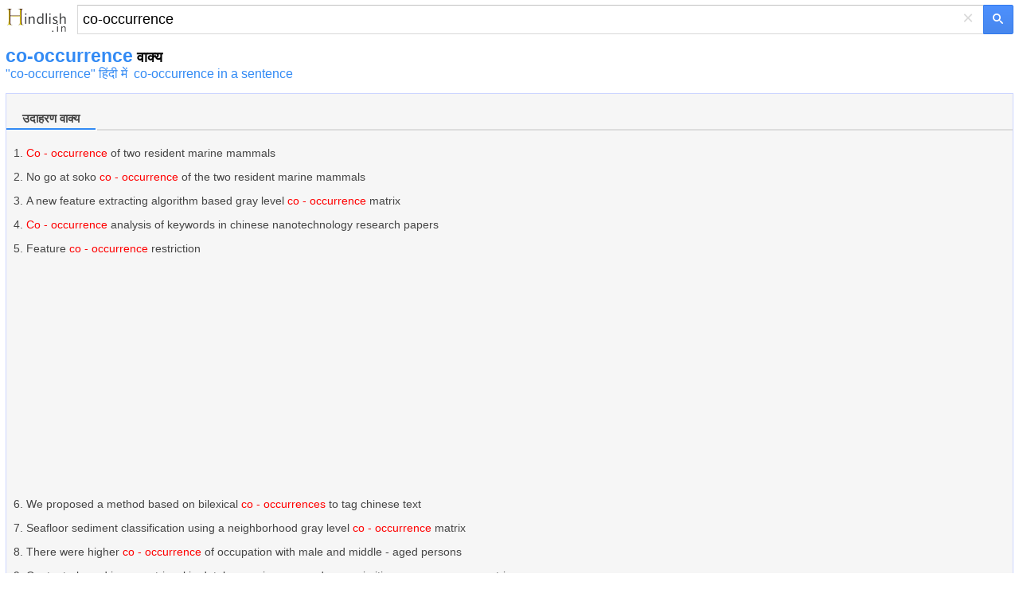

--- FILE ---
content_type: text/html; charset=utf-8
request_url: https://www.google.com/recaptcha/api2/aframe
body_size: 266
content:
<!DOCTYPE HTML><html><head><meta http-equiv="content-type" content="text/html; charset=UTF-8"></head><body><script nonce="Qo1X230mghnyYA-7_6Y0tQ">/** Anti-fraud and anti-abuse applications only. See google.com/recaptcha */ try{var clients={'sodar':'https://pagead2.googlesyndication.com/pagead/sodar?'};window.addEventListener("message",function(a){try{if(a.source===window.parent){var b=JSON.parse(a.data);var c=clients[b['id']];if(c){var d=document.createElement('img');d.src=c+b['params']+'&rc='+(localStorage.getItem("rc::a")?sessionStorage.getItem("rc::b"):"");window.document.body.appendChild(d);sessionStorage.setItem("rc::e",parseInt(sessionStorage.getItem("rc::e")||0)+1);localStorage.setItem("rc::h",'1769012584904');}}}catch(b){}});window.parent.postMessage("_grecaptcha_ready", "*");}catch(b){}</script></body></html>